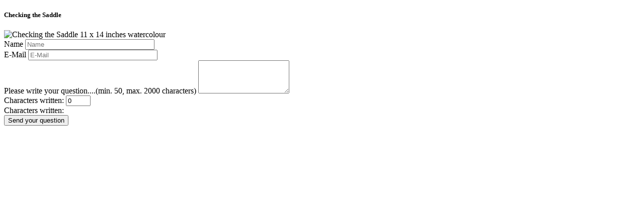

--- FILE ---
content_type: text/html; charset=utf-8
request_url: https://allsoanup.com/index.php?option=com_virtuemart&view=productdetails&task=askquestion&virtuemart_product_id=754&virtuemart_category_id=2&tmpl=component
body_size: 3968
content:
<!DOCTYPE html>
<html lang="en-gb" dir="ltr" class="responsive com-virtuemart view-productdetails no-layout task-askquestion tmpl-component">
<head>
<base href="https://allsoanup.com/index.php" />
	<meta http-equiv="content-type" content="text/html; charset=utf-8" />
	<meta http-equiv="X-UA-Compatible" content="IE=edge" />
	<meta name="keywords" content="Hazel Soan, Hazel Soan paintings, current exhibitions, browse hazel soan art, AllSoanUp" />
	<meta name="robots" content="NOINDEX, NOFOLLOW, NOARCHIVE, NOSNIPPET" />
	<meta name="HandheldFriendly" content="true" />
	<meta name="apple-touch-fullscreen" content="yes" />
	<meta name="viewport" content="width=device-width, initial-scale=1.0" />
	<meta name="description" content="Hazel Soan - AllSoanUp" />
	<title>Product details Checking the Saddle  - Ask a question</title>
	<link href="https://allsoanup.com/browse-art-subject/interior-and-landscape/checking-the-saddle-detail" rel="canonical" />
	<link href="/templates/vp_merchant/favicon.ico" rel="shortcut icon" type="image/vnd.microsoft.icon" />
	<link href="/components/com_virtuemart/assets/css/validationEngine.template.css?vmver=174742eb" rel="stylesheet" type="text/css" />
	<link href="/components/com_virtuemart/assets/css/validationEngine.jquery.css?vmver=174742eb" rel="stylesheet" type="text/css" />
	<link href="/media/vpframework/css/bootstrap.min.css" rel="stylesheet" type="text/css" />
	<link href="/media/vpframework/css/icons.css" rel="stylesheet" type="text/css" />
	<link href="/media/vpframework/css/animate.css" rel="stylesheet" type="text/css" />
	<link href="/media/vpframework/css/bootstrap-dialog.min.css" rel="stylesheet" type="text/css" />
	<link href="/media/vpframework/css/bootstrap-select.min.css" rel="stylesheet" type="text/css" />
	<link href="/media/vpframework/css/jquery.owl.carousel.min.css" rel="stylesheet" type="text/css" />
	<link href="/templates/vp_merchant/css/virtuemart-imagegallery.css?ver=3.1" rel="stylesheet" type="text/css" />
	<link href="/templates/vp_merchant/css/virtuemart.css?ver=3.1" rel="stylesheet" type="text/css" />
	<link href="/templates/vp_merchant/css/template.css?ver=3.1" rel="stylesheet" type="text/css" />
	<link href="/templates/vp_merchant/css/template-responsive.css?ver=3.1" rel="stylesheet" type="text/css" />
	<link href="/templates/vp_merchant/css/virtuemart-responsive.css?ver=3.1" rel="stylesheet" type="text/css" />
	<link href="/templates/vp_merchant/css/themes/default.css" rel="stylesheet" type="text/css" />
	<link href="/templates/vp_merchant/css/custom/default.custom.css" rel="stylesheet" type="text/css" />
	<script type="application/json" class="joomla-script-options new">{"csrf.token":"e95555f58ff2913f59841193bf6d5a31","system.paths":{"root":"","base":""},"joomla.jtext":{"JALL":"All","JCANCEL":"Cancel","JSAVE":"Save","JSHOW":"Show","JSUBMIT":"Submit","JYES":"Yes","JNO":"No","ERROR":"Error","MESSAGE":"Message","NOTICE":"Notice","WARNING":"Warning","JLIB_HTML_BEHAVIOR_CLOSE":"Close","PLG_SYSTEM_VPFRAMEWORK_COMPARE":"Compare","PLG_SYSTEM_VPFRAMEWORK_WISHLIST_SHOW":"Show Wishlist","COM_VIRTUEMART_PRODUCT_ADDED_SUCCESSFULLY":"Product successfully added","TPL_VP_MERCHANT_SELECTPICKER_NOTHING_SELECTED":"Nothing selected","TPL_VP_MERCHANT_SELECTPICKER_NO_RESULT":"No results match","TPL_VP_MERCHANT_SELECTPICKER_ITEM_SELECTED":"{0} item selected","TPL_VP_MERCHANT_SELECTPICKER_N_ITEMS_SELECTED":"{0} items selected","TPL_VP_MERCHANT_SELECTPICKER_ITEM_LIMIT_REACHED":"Limit reached ({n} item max)","TPL_VP_MERCHANT_SELECTPICKER_N_ITEMS_LIMIT_REACHED":"Limit reached ({n} items max)","TPL_VP_MERCHANT_SELECTPICKER_GROUP_ITEM_LIMIT_REACHED":"Group limit reached ({n} item max)","TPL_VP_MERCHANT_SELECTPICKER_GROUP_N_ITEMS_LIMIT_REACHED":"Group limit reached ({n} items max)","TPL_VP_MERCHANT_SELECTPICKER_SELECT_ALL":"Select All","TPL_VP_MERCHANT_SELECTPICKER_DESELECT_ALL":"Deselect All","TPL_VP_MERCHANT_SELECTPICKER_SEPARATOR":", "}}</script>
	<script src="/media/vpframework/js/media/system/js/core.js" type="text/javascript"></script>
	<script src="/media/jui/js/jquery.min.js" type="text/javascript"></script>
	<script src="/media/jui/js/jquery-noconflict.js" type="text/javascript"></script>
	<script src="/media/jui/js/jquery-migrate.min.js" type="text/javascript"></script>
	<script src="/media/plg_captcha_recaptcha/js/recaptcha.min.js" type="text/javascript"></script>
	<script src="https://www.google.com/recaptcha/api.js?onload=JoomlaInitReCaptcha2&render=explicit&hl=en-GB" type="text/javascript"></script>
	<script src="/media/system/js/mootools-core.js" type="text/javascript"></script>
	<script src="/components/com_virtuemart/assets/js/jquery.validationEngine.js?vmver=174742eb" type="text/javascript" defer="defer"></script>
	<script src="/components/com_virtuemart/assets/js/languages/jquery.validationEngine-en.js?vmver=174742eb" type="text/javascript" defer="defer"></script>
	<script src="/media/vpframework/js/modernizr.min.js" type="text/javascript"></script>
	<script src="/media/vpframework/js/bootstrap.min.js" type="text/javascript"></script>
	<script src="/media/vpframework/js/vpframework.min.js" type="text/javascript"></script>
	<script src="/media/vpframework/js/bootstrap-dialog.min.js" type="text/javascript"></script>
	<script src="/media/vpframework/js/bootstrap-select.min.js" type="text/javascript"></script>
	<script src="/media/vpframework/js/jquery.easing.min.js" type="text/javascript"></script>
	<script src="/media/vpframework/js/jquery.hoverIntent.min.js" type="text/javascript"></script>
	<script src="/media/vpframework/js/jquery.lazyload.min.js" type="text/javascript"></script>
	<script src="/media/vpframework/js/jquery.raty.min.js" type="text/javascript"></script>
	<script src="/media/vpframework/js/jquery.waitforimages.min.js" type="text/javascript"></script>
	<script src="/media/vpframework/js/jquery.equalheight.min.js" type="text/javascript"></script>
	<script src="/media/vpframework/js/jquery.owl.carousel.min.js" type="text/javascript"></script>
	<script src="/media/vpframework/js/jquery.imagelightbox.min.js" type="text/javascript"></script>
	<script src="/media/vpframework/js/jquery.imagelightbox.helper.min.js" type="text/javascript"></script>
	<script src="/media/vpframework/js/jquery.cloudzoom.modified.min.js" type="text/javascript"></script>
	<script src="/templates/vp_merchant/js/template.js?ver=3.1" type="text/javascript"></script>
	<script type="text/javascript">

		!(function() {
			VPF.loadOptions({"URI":"\/index.php","AJAXURI":"\/index.php?option=com_ajax&plugin=vpframework&format=json","PATH":"https:\/\/allsoanup.com\/","TOKEN":"e95555f58ff2913f59841193bf6d5a31","ITEMID":0});
		})();
	</script>

<link href="https://fonts.googleapis.com/css?family=Open+Sans:400,600" rel="stylesheet">
<link rel="stylesheet" href="/templates/vp_merchant/css/font-awesome.css">
<script src="/templates/vp_merchant/js/ofi.min.js"></script>



<script type="text/javascript">
var show_popup=0;
jQuery(document).bind("contextmenu", function(e) { if (show_popup==0) e.preventDefault(); else {e.preventDefault();jQuery('#openModal').css('opacity','1');jQuery('#openModal').css('pointer-events','auto');} });
jQuery(document).ready(function() {
    jQuery(document).on("click","#close",function() {
        jQuery('#openModal').css('opacity','0');
        jQuery('#openModal').css('pointer-events','none');
    });
});
</script><style type="text/css">
	.modalDialog {
	position: fixed;
	font-family: Arial, Helvetica, sans-serif;
	top: 0;
	right: 0;
	bottom: 0;
	left: 0;
	background: rgba(0,0,0,0.8);
	z-index: 99999;
	opacity:0;
	-webkit-transition: opacity 400ms ease-in;
	-moz-transition: opacity 400ms ease-in;
	transition: opacity 400ms ease-in;
pointer-events: none;
}

.modalDialog:target {
	opacity:1;
	pointer-events: auto;
}

.modalDialog > div {
	width: 400px;
	position: relative;
	margin: 10% auto;
	padding: 5px 20px 13px 20px;
	border-radius: 10px;
	background: #fff;
	background: -moz-linear-gradient(#fff, #999);
	background: -webkit-linear-gradient(#fff, #999);
	background: -o-linear-gradient(#fff, #999);
}

.close {
	background: #606061;
	color: #FFFFFF;
	line-height: 25px;
	position: absolute;
	right: -12px;
	text-align: center;
	top: -10px;
	width: 24px;
	text-decoration: none;
	font-weight: bold;
	-webkit-border-radius: 12px;
	-moz-border-radius: 12px;
	border-radius: 12px;
	-moz-box-shadow: 1px 1px 3px #000;
	-webkit-box-shadow: 1px 1px 3px #000;
	box-shadow: 1px 1px 3px #000;
}

.close:hover { background: #00d9ff; }
</style>

<script type="text/javascript">
	function disableSelection(target){
	if (typeof target.onselectstart!="undefined") // IE
		target.onselectstart=function(){return false}
	else if (typeof target.style.MozUserSelect!="undefined") // Firefox
		target.style.MozUserSelect="none"
	else // Opera etc
		target.onmousedown=function(){return false}
	target.style.cursor = "default"
	}
</script>

<script type="text/javascript">
		window.addEvent('domready', function() {
			document.body.oncopy = function() {
				return false;
			}
		});
</script>
<meta http-equiv="imagetoolbar" content="no">
</head>

<body>
	<div class="vpf-wrapper">
		<div id="mainbody">
			<div class="container-fluid">
				<div class="row">
					<main id="content" role="main" class="col-xs-12 col-sm-12 col-md-12">
						<div id="system-message-container">
	</div>

						<div class="ask-question-page">
			<div class="product-overview well">
				<div class="row">
					<div class="col-xs-8">
						<h5 class="product-name">Checking the Saddle </h5>
											</div>
					<div class="col-xs-4">
						<div class="align-center">
							<img ondragstart="return false;" src="/images/stories/virtuemart/product/resized/Checking the Saddle 11 x 14 inches watercolour.jpg" alt="Checking the Saddle 11 x 14 inches watercolour" class="img-thumbnail" />						</div>
					</div>
				</div>
			</div>

			<form method="post" class="form-validate" action="/browse-art-subject/interior-and-landscape/checking-the-saddle-detail?tmpl=component" name="askform" id="askform">

				<div class="form-group">
					<label for="name">Name</label>
					<input type="text" class="form-control validate[required,minSize[3],maxSize[64]]" value="" name="name" id="name" size="30" validation="required name" placeholder="Name"/>
				</div>
				<div class="form-group">
					<label for="email">E-Mail</label>
					<input type="text" class="form-control validate[required,custom[email]]" value="" name="email" id="email" size="30" validation="required email" placeholder="E-Mail"/>
				</div>
				<div class="form-group">
					<label for="comment">Please write your question....(min. 50, max. 2000 characters)</label>
					<textarea class="form-control validate[required,minSize[50],maxSize[2000]] field" id="comment" name="comment" rows="4"></textarea>
				</div>
				<div class="form-group group-inline">
					<label for="counter" >Characters written: </label>
					<input type="text" value="0" size="4" class="form-control counter" id="counter" name="counter" maxlength="4" readonly="readonly" />
				</div>
									<div class="form-group">
						<label for="captcha" class="sr-only">Characters written: </label>
						<div id="dynamic_recaptcha_1" class="class=&quot;captcha-required&quot; g-recaptcha" data-sitekey="6LcE0BUUAAAAAAQLsNgo2cyAS6IA8tVS0bTvFX6y" data-theme="dark" data-size="normal" data-tabindex="0" data-callback="" data-expired-callback="" data-error-callback=""></div>					</div>
								<div class="form-submit-cont">
					<button type="submit" class="btn btn-base btn-lg" title="Send your question">Send your question</button>
				</div>

				<input type="hidden" name="virtuemart_product_id" value="754" />
				<input type="hidden" name="tmpl" value="component" />
				<input type="hidden" name="view" value="productdetails" />
				<input type="hidden" name="option" value="com_virtuemart" />
				<input type="hidden" name="virtuemart_category_id" value="2" />
				<input type="hidden" name="task" value="mailAskquestion" />
				<input type="hidden" name="e95555f58ff2913f59841193bf6d5a31" value="1" />			</form>

		</div>
		<script id="vEngine_js" type="text/javascript">//<![CDATA[ 
jQuery(document).ready(function($) {
				$('#adminForm').validationEngine();
			}); //]]>
</script><script id="askform_js" type="text/javascript">//<![CDATA[ 
jQuery(function($) {
      $("#askform").validationEngine("attach");
      var result = $("#comment").val();
      $("#counter").val(result.length);
      $("#comment").keyup(function () {
        result = $(this).val();
        $("#counter").val(result.length);
      });
    }); //]]>
</script>
					</main>
				</div>
			</div>
		</div>
	</div>
<div id="openModal" class="modalDialog">
	<div>
		<a ondragstart="return false;" href="#close" title="Close" id="close" class="close">X</a>
		<h2>Right Click</h2>
		<p>No right click</p>
	</div>
</div>

<script type="text/javascript">
	disableSelection(document.body)
</script>
</body>
</html>